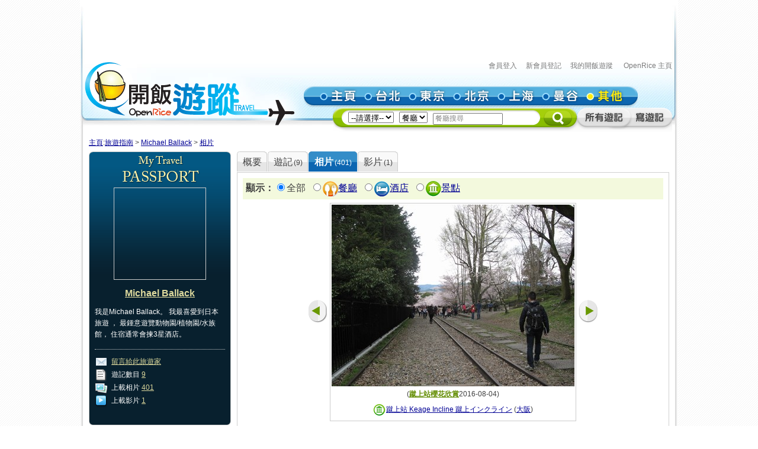

--- FILE ---
content_type: text/html; charset=utf-8
request_url: https://travel.openrice.com/traveller/photos.htm?userid=156648&filtertype=&&page=12&position=16
body_size: 45798
content:
<!DOCTYPE html PUBLIC '-//W3C//DTD XHTML 1.0 Strict//EN' 'http://www.w3.org/TR/xhtml1/DTD/xhtml1-strict.dtd'>
<html><head>
<META http-equiv="Cache-Control" content="no-store, no-cache, max-age=0" /><META http-equiv="Pragma" content="no-cache"/><meta http-equiv='content-type' content='text/html; charset=UTF-8' /><title>Michael Ballack 的相片集 - 旅遊指南 - 開飯遊蹤 - World Travel Guide - OpenRice Travel</title><meta name='description' content="《開飯遊蹤》提供有關世界各地，包括日本東京、中國北京、中國上海、台灣台北、泰國曼谷的旅遊資料,包括餐廳、酒店及景點的評論。用戶更可以分享旅行、自由行的遊記及行程。"/><meta name='keywords' content="中國旅行，歐洲旅行、美國旅行、日本自遊行, 上海自遊行, 北京自遊行, 台灣自遊行, 泰國自遊行, 自由行, 東京餐廳, 東京酒店, 東京景點, 北京餐廳, 北京酒店, 北京景點, 上海餐廳, 上海酒店, 上海景點, 台北餐廳, 台北酒店, 台北景點, 曼谷餐廳, 曼谷酒店, 曼谷景點, China Travel, Europe Travel, States Travel, Japan Travel,  Shanghai Travel, Beijing Travel, Taiwan Travel, Thailand Travel, tokyo restaurant, tokyo hotels, tokyo attractions, beijing restaurant, beijing hotels, beijing attractions, shanghai restaurant, shanghai hotels, shanghai attractions, taipei restaurants, taipei hotels, taipei attractions, bangkok restaurant, bangkok hotels, bangkok attractions中國旅行，歐洲旅行、美國旅行、日本自遊行, 上海自遊行, 北京自遊行, 台灣自遊行, 泰國自遊行, 自由行, 東京餐廳, 東京酒店, 東京景點, 北京餐廳, 北京酒店, 北京景點, 上海餐廳, 上海酒店, 上海景點, 台北餐廳, 台北酒店, 台北景點, 曼谷餐廳, 曼谷酒店, 曼谷景點, China Travel, Europe Travel, States Travel, Japan Travel,  Shanghai Travel, Beijing Travel, Taiwan Travel, Thailand Travel, tokyo restaurant, tokyo hotels, tokyo attractions, beijing restaurant, beijing hotels, beijing attractions, shanghai restaurant, shanghai hotels, shanghai attractions, taipei restaurants, taipei hotels, taipei attractions, bangkok restaurant, bangkok hotels, bangkok attractions"/><link rel="shortcut icon" href="/faviconv4.ico" /><link rel="apple-touch-icon" href="/apple-touch-icon-iphone.png" /><link rel="apple-touch-icon" sizes="72x72" href="/apple-touch-icon-ipad.png" /><link rel="apple-touch-icon" sizes="114x114" href="/apple-touch-icon-iphone4.png" /><link rel="apple-touch-icon" sizes="144x144" href="/apple-touch-icon-ipad3.png" /><style type='text/css'></style><link href='/bundle/css/hk/2D7779B677C1D766D268A74AFD59CCEC?v=NxGXqdjeJxoM2CNuIts01cB-v-OEkh0UXY9azO5ySqk1' rel='stylesheet' type='text/css' media='all'/><script type='text/javascript' src='/bundle/js/hk/614AC811F63647C40F89175B8C112574?v=0PXdIIpg5u31riU9rvL44vKRp2jUaHJAL_HH5pCZjI41'></script></head><body><script>var _gaq = _gaq || [];
_gaq.push(['_setAccount', 'UA-652541-3']);
_gaq.push(['_trackPageview']);
(function() {
var ga = document.createElement('script'); ga.type = 'text/javascript'; ga.async = true;
ga.src = ('https:' == document.location.protocol ? 'https://ssl' : 'http://www') + '.google-analytics.com/ga.js';
var s = document.getElementsByTagName('script')[0]; s.parentNode.insertBefore(ga, s);
})();
//var SessionMon_scriptElem = document.createElement("img");  SessionMon_scriptElem.setAttribute("src", "http://sessions.openrice.com/sessionmonitor/HK_Travel_OpenRice/");  SessionMon_scriptElem.setAttribute("type","jpg/image");
</script><script>var _comscore = _comscore || [];
_comscore.push({ c1: "2", c2: "17405716" });
(function() {
var s = document.createElement("script"), el = document.getElementsByTagName("script")[0]; s.async = true;
s.src = (document.location.protocol == "https:" ? "https://sb" : "http://b") + ".scorecardresearch.com/beacon.js";
el.parentNode.insertBefore(s, el);
})();
</script><noscript><img src="http://b.scorecardresearch.com/p?c1=2&c2=17405716&cv=2.0&cj=1" /></noscript><div class="header"><script>function break_frame() {
if (top.location != window.location) {
top.location.href = document.location.href;
}
}
break_frame();
var IsLoggedIn = '0';
</script><div id="block_MyTravel_SB" class="group_ad0 banner"><script async='async' src='https://www.googletagservices.com/tag/js/gpt.js'></script>
<script>
  var googletag = googletag || {};
  googletag.cmd = googletag.cmd || [];
</script>

<script>
  googletag.cmd.push(function() {
    googletag.defineSlot('/1012872/orhk_web_Travel_ROS', [728, 90], 'div-gpt-ad-1474275533290-0').addService(googletag.pubads());
    googletag.pubads().enableSingleRequest();
    googletag.enableServices();
  });
</script>
<!-- /1012872/orhk_web_Travel_ROS -->
<div id='div-gpt-ad-1474275533290-0' style='height:90px; width:728px;'>
<script>
googletag.cmd.push(function() { googletag.display('div-gpt-ad-1474275533290-0'); });
</script>
</div>
</div><div style="height: 122px;margin-top:5px;"><div id="TRACKCODE_LOGIN_BAR" class="TopWords link"><a name="top"></a><a target="_top" href="http://www.openrice.com/sso/index.htm?src=travelweb&amp;loginurl=http%3A%2F%2Ftravel.openrice.com%2Ftraveller%2Fphotos.htm%3Fuserid%3D156648%26filtertype%3D%26%26page%3D12%26position%3D16&amp;isUserLogin=1">會員登入</a>    

                          <a target="_top" href="http://www.openrice.com/registration/register.htm?src=travelweb">新會員登記</a>    
                        <a target="_top" href="/mytravel/index.htm">我的開飯遊蹤</a>                        
                    <a target="_top" href="http://www.openrice.com/restaurant/index.htm">OpenRice 主頁</a></div><span class="logo"><a target="_top" href="/home/index.htm"><img class="image" src="/images/Header/ORt_logo.gif" width="354" height="107" /></a></span><span class="NavPlace"><table width="564" border="0" cellpadding="0" cellspacing="0" id="mainnav" style="font-size:0;"><tr height="36"><td width="20"><img class="image" src="/images/Header/Header_start.gif?2" width="20" height="36" /></td><td width="75"><a target="_top" href="/home/index.htm" title="主頁"><img class="image" alt="主頁" src="/Images/Header/Header_Main.gif?2" over="/Images/Header/Header_Main_o.gif?2" /></a></td><td width="75"><a target="_top" href="/taiwan/taipei/index.htm" title="台北"><img class="image" alt="台北" src="/Images/Header/Header_Taipei.gif?2" over="/Images/Header/Header_Taipei_o.gif?2" /></a></td><td width="75"><a target="_top" href="/japan/tokyo/index.htm" title="東京"><img class="image" alt="東京" src="/Images/Header/Header_Tokyo.gif?2" over="/Images/Header/Header_Tokyo_o.gif?2" /></a></td><td width="75"><a target="_top" href="/china/beijing/index.htm" title="北京"><img class="image" alt="北京" src="/Images/Header/Header_Beijing.gif?2" over="/Images/Header/Header_Beijing_o.gif?2" /></a></td><td width="75"><a target="_top" href="/china/shanghai/index.htm" title="上海"><img class="image" alt="上海" src="/Images/Header/Header_Shanghai.gif?2" over="/Images/Header/Header_Shanghai_o.gif?2" /></a></td><td width="75"><a target="_top" href="/thailand/bangkok/index.htm" title="曼谷"><img class="image" alt="曼谷" src="/Images/Header/Header_Bangkok.gif?2" over="/Images/Header/Header_Bangkok_o.gif?2" /></a></td><td width="75"><a target="_top" href="/home/countries.htm" title="其他"><img class="image" alt="其他" src="/Images/Header/Header_Other_o.gif?2" /></a></td><td width="19"><img width="19" height="36" src="/images/Header/Header_end.gif" style="border:0" /></td></tr></table></span><span class="Search"><script>
                        function setHeaderSearchAction(el)
                        {
                          if (redirectOnDemand())
                            el.action = '/home/countries.htm';
                          else  
                          {
                            var headerregionid = $('headerregionid');
                            var headerpoitypeid = $('headerpoitypeid');
                            if (headerregionid)
                            {
                              if (headerregionid.selectedIndex > 0)
                              {
                                el.action = headerregionid.options[headerregionid.selectedIndex].getAttribute('callname') +
                                headerpoitypeid.options[headerpoitypeid.selectedIndex].getAttribute('callname') + '/sr1.htm';
                              }
                              else
                                el.action = '/home/countries.htm';
                            }
                          }
                        }
                        function redirectOnDemand()
                        {
                          var el = $('headerregionid');
                          if (el && el.value=='TOALLCOUNTRIES')
                          {
                            TOALLCOUNTRIES();
                            return true;
                          }
                          return false;
                        }
                        function TOALLCOUNTRIES()
                        {
                          window.open('/home/countries.htm', '_self');
                        }
                  </script><form id="HeaderSearchForm" onsubmit="setHeaderSearchAction(this)" target="_top" style="display:inline;" method="get"><table width="573" border="0" cellpadding="0" cellspacing="0" id="subnav"><tr><td width="26"><img src="/images/Header/Header_Search_start.gif" width="26" height="41" /></td><td class="bg" nowrap="1"><select id="headerregionid" onchange="this.blur();redirectOnDemand();return true;"><option value="">--請選擇--</option><optgroup label="熱門"><option value="12" callname="/thailand/bangkok">                                      曼谷</option><option value="15" callname="/china/beijing">                                      北京</option><option value="14" callname="/china/shanghai">                                      上海</option><option value="13" callname="/taiwan/taipei">                                      台北</option><option value="11" callname="/japan/tokyo">                                      東京</option></optgroup><optgroup label="亞洲"><option value="1101" callname="/china/all">                                          中國</option><option value="1102" callname="/japan/all">                                          日本</option><option value="1103" callname="/taiwan/all">                                          台灣</option><option value="1201" callname="/thailand/all">                                          泰國</option></optgroup><option style="color:#FF0000" value="TOALLCOUNTRIES">其他...</option></select>                                 
                                <select id="headerpoitypeid" onchange="changeSearchBoxHint();this.blur();return true;"><option value="1" callname="/restaurant">餐廳</option><option value="2" callname="/hotel">酒店</option><option value="3" callname="/attraction">景點</option></select>                                 
                              <script type="text/javascript">function changeSearchBoxHint()
{
var str = $('inputstr');
var poitypeid = $('headerpoitypeid');
if ($('noinput').value==1)
{
if (poitypeid.selectedIndex >= 0)
{
str.value = poitypeid.options[poitypeid.selectedIndex].innerHTML +
'搜尋';
str.style.color='#888';
}
}
}
</script><input disabled="disabled" type="hidden" id="noinput" name="noinput" value="1" /><input id="inputstr" name="inputstr" type="text" class="input" style="width:110px;" onfocus="if ($('noinput').value==1) {$('noinput').value=0;this.style.color='#000';this.value='';};" onblur="if (!this.value) { $('noinput').value=1;this.style.color='#888';changeSearchBoxHint(); };" /><script type="text/javascript">window.onload=changeSearchBoxHint;
</script></td><td width="14"><img src="/images/Header/Header_Search_end.gif" width="14" height="41" /></td><td width="59" class="Btnbg"><input type="hidden" name="tc" value="top3" /><img class="image" src="/images/Header/Header_Search_end_2.gif" width="59" height="41" style="cursor:pointer;" onclick="if ($('noinput').value==1) $('inputstr').value=''; var form=$('HeaderSearchForm'); form.onsubmit(); form.submit();" /></td><td width="92"><span id="TRACKCODE_SUB6"><a target="_top" href="/home/blogs.htm" title="所有遊記"><img class="image" alt="所有遊記" src="/Images/Header/Header_all_reviews.gif" over="/Images/Header/Header_all_reviews_o.gif" /></a></span></td><td width="69"><span id="TRACKCODE_SUB7"><a target="_top" href="/tripwriting/write.htm" title="寫遊記"><img class="image" alt="寫遊記" src="/Images/Header/Header_write_reviews.gif" over="/Images/Header/Header_write_reviews_o.gif" /></a></span></td></tr></table></form></span></div></div><script>
				var mainnav_overready = function()
				{
					this.onmouseover = function()
					{ 
						var e = this.firstChild;
						e.op = parseFloat(e.op || 0);
					    clearInterval(e.timeout || 10);
						var inc = function() {
							e.op += 0.5;
							if (e.op<1) {
								DOM.setOpacity(e, DOM.Sine(e.op));
							} else {
							    e.op = 1;
								DOM.setOpacity(e, 1);
								clearInterval(e.timeout);
								e.timeout = 0;
							}
						}
						inc();
						e.timeout = setInterval( inc, 10);
					}
					this.onmouseout = function() 
					{ 
						var e = this.firstChild;
						e.op = parseFloat(e.op || 0);
						clearInterval(e.timeout || 0);
						var dec = function() {
							e.op -= 0.3;
							if (e.op > 0) {
								DOM.setOpacity(e, DOM.Sine(e.op));
								
							} else {
							    e.op = 0;
								DOM.setOpacity(e, 0);
								clearInterval(e.timeout);
								e.timeout = 0;
							}
						}
						dec();
						e.timeout = setInterval( dec, 10);
					}
					this.onclick = function() 
					{
						this.onmouseover();
						this.onmouseout = null;
					}
					this.onload = null;
				}
				onContent( function() {
						var mainnava = DOM.fc($('mainnav'),'a');
						var over; // intentional assignment below
						for (var i=0, e=mainnava.length;i<e;i++) {
							var a = mainnava[i];
							var c = DOM.fc(a, 'img', 0, 0, 1);
							if (!c || !(over = c.getAttribute('over'))) continue;
							var img = new Image();
							img.onload = mainnav_overready.bind(a);
							img.style.visibility = 'hidden';
							img.style.position = 'absolute';
							img.align='absmiddle';
							img.src = over;
							a.insertBefore(img, a.firstChild);
						}
						var subnava = DOM.fc($('subnav'),'a');
						for (var i=0, e=subnava.length;i<e;i++) {
							var a = subnava[i];
							var c = DOM.fc(a, 'img', 0, 0, 1);
							if (!c || !(over = c.getAttribute('over'))) continue;
							var img = new Image();
							img.onload = mainnav_overready.bind(a);
							img.style.visibility = 'hidden';
							img.style.position = 'absolute';
							img.align='absmiddle';
							img.src = over;
							a.insertBefore(img, a.firstChild);
						}
					}
				);
				</script><script>
      var TrackArea = function(areaid, postfix)
      {
          var addoc = $(areaid);
          if (addoc)
          {
              var a = addoc.getElementsByTagName('a');
              for (var i = a.length; i > 0; )
              {
                  i--;
                  if (!a[i].getAttribute('notrack'))
                  {
                      var innerHtml = a[i].innerHTML;
                      a[i].href += (a[i].href.indexOf('?') >= 0 ? '&' : '?') + postfix;
                      a[i].innerHTML = innerHtml;
                  }
              }
          }
      }
      
      TrackArea('TRACKCODE_LOGIN_BAR','tc=top1');
      TrackArea('mainnav','tc=top2');
      TrackArea('TRACKCODE_SUB6','tc=top2');
      TrackArea('TRACKCODE_SUB7','tc=top2');
      </script>	
<div class="clearboth"></div> 
<div id="travelcontainer"> 
  <div id="container"> 
    <div id="breadcrumb"> 
    <a href="/home/index.htm?tc=bc">主頁</a>:<a href="/home/index.htm?tc=bc">旅遊指南</a> &gt; <a href="/traveller/userdetail.htm?userid=156648&tc=bc">Michael Ballack</a> &gt; <a href="/traveller/photos.htm?userid=156648&position=16&tc=bc">相片</a> 
    </div> 
    <div id="mainFull"> 
      <div id="mainMyTravelL"> 
        <div class="passport"><div class="passportt IMGBox  aligncenter"><a href="/traveller/userdetail.htm?userid=156648"><img width="150" height="150" src="/Images/1x1dot.gif" alt="Michael Ballack" align="absmiddle" style="background:url(http://www.openrice.com/userphoto/user/0/GZ/003CVC39F5C4FE136C30C6l.jpg?2601281802) center center no-repeat" /></a></div><div class="passportm"><div class="f016b info aligncenter"><a href="/traveller/userdetail.htm?userid=156648">Michael Ballack</a></div><div class="gap10"></div><div class="info">        我是Michael Ballack。
        我最喜愛到日本旅遊 
          ，               最鍾意遊覽動物園/植物園/水族館，                 住宿通常會揀3星酒店。
        </div><div class="gap15"></div><div class="dotline"></div><div class="info"><img src="/Images/ico_mytravel_message.gif" alt="留言" align="absmiddle" />  <a href="http://www.openrice.com/gourmet/bbs.htm?userid=156648">留言給此旅遊家</a><br /><img src="/images/ico_mytravel_review.gif" align="absmiddle" />  遊記數目 <a href="/traveller/blogs.htm?userid=156648">9</a><br /><img src="/images/ico_mytravel_photo.gif" align="absmiddle" />  上載相片 <a href="/traveller/photos.htm?userid=156648">401</a><br /><img src="/images/ico_mytravel_video.gif" align="absmiddle" />  上載影片 <a href="/traveller/videos.htm?userid=156648">1</a></div></div><div class="passportb"></div><div class="gap10"></div><div class="MyORBox2"><div><table width="100%" border="0" cellspacing="0" cellpadding="0"><tr><td width="10"><img src="/images/MyTravel_box_t_l_b.gif" width="10" height="33" style="vertical-align: top;" /></td><td class="Title">最近分享過的旅程</td><td width="10"><img src="/images/MyTravel_box_t_r_b.gif" width="10" height="33" style="vertical-align: top;" /></td></tr></table><div class="Content"><div class="box"><a href="/traveller/trip.htm?tripid=4068" class="Link"><b>東京hea 遊之旅</b></a><br /><table cellspacing="0"><tr><td style="white-space:nowrap; text-align:left; vertical-align:top"><strong>國家/地點: </strong></td><td><span nowrap="nowrap" style="white-space:nowrap">日本</span></td></tr></table><strong>旅程日期: </strong>2018-12-06                至 2019-03-10</div><div class="box"><a href="/traveller/trip.htm?tripid=4032" class="Link"><b>大阪烏取岡山琴平</b></a><br /><table cellspacing="0"><tr><td style="white-space:nowrap; text-align:left; vertical-align:top"><strong>國家/地點: </strong></td><td><span nowrap="nowrap" style="white-space:nowrap">日本</span></td></tr></table></div><div class="box"><a href="/traveller/trip.htm?tripid=4010" class="Link"><b>澳洲休閒之旅</b></a><br /><table cellspacing="0"><tr><td style="white-space:nowrap; text-align:left; vertical-align:top"><strong>國家/地點: </strong></td><td><span nowrap="nowrap" style="white-space:nowrap">澳洲</span></td></tr></table><strong>旅程日期: </strong>2016-12-08                至 2016-12-14</div><div class="box"><a href="/traveller/trip.htm?tripid=3947" class="Link"><b>西遊紀行(大阪, 四國)</b></a><br /><table cellspacing="0"><tr><td style="white-space:nowrap; text-align:left; vertical-align:top"><strong>國家/地點: </strong></td><td><span nowrap="nowrap" style="white-space:nowrap">日本</span></td></tr></table><strong>旅程日期: </strong>2016-03-31                至 2016-04-05</div><div class="box"><a href="/traveller/trip.htm?tripid=3826" class="Link"><b>尋找日本威士忌的大阪之旅</b></a><br /><table cellspacing="0"><tr><td style="white-space:nowrap; text-align:left; vertical-align:top"><strong>國家/地點: </strong></td><td><span nowrap="nowrap" style="white-space:nowrap">日本</span></td></tr></table><strong>旅程日期: </strong>2015-05-20                至 2015-06-24</div></div></div></div><div class="gap10"></div></div> 
        <div class="gap10"></div> 
      </div> 
      <div id="mainMyTravelR"> 
        <div id="tabsB"><ul><li><a href="/traveller/userdetail.htm?userid=156648"><span>概要</span></a></li><li><a href="/traveller/blogs.htm?userid=156648"><span>              遊記<s class="f012">(9)</s></span></a></li><li class="              current&#xA;            "><a href="/traveller/photos.htm?userid=156648"><span>              相片<s class="f012">(401)</s></span></a></li><li><a href="/traveller/videos.htm?userid=156648"><span>              影片<s class="f012">(1)</s></span></a></li></ul></div>
        <div class="clearboth"></div> 
         <div class="roundedcornr_box_730">
          <div class="normal_t2_730"></div>
          <div class="normal_m_730">
          <div class="roundcontentbox">
         <div class="clearboth"></div><div class="filter f016"><script language="javascript">function ClickNextA(obj)
{
// find a
do {
obj = obj.nextSibling;
if (obj.nodeName == 'A') break;
} while (obj && obj.nodeType != 3);
obj && (window.location = obj.href);
}
</script><div class="floatL"><strong>顯示：</strong><input type="radio" checked="checked" /><span class="highlight">全部</span> 
        <input type="radio" onclick="ClickNextA(this)" /><img src="/images/ico_poitype1.gif" alt="餐廳" align="absmiddle" /><a href="/traveller/photos.htm?userid=156648&amp;filtertype=restaurant">餐廳</a> 
        <input type="radio" onclick="ClickNextA(this)" /><img src="/images/ico_poitype2.gif" alt="酒店" align="absmiddle" /><a href="/traveller/photos.htm?userid=156648&amp;filtertype=hotel">酒店</a> 
        <input type="radio" onclick="ClickNextA(this)" /><img src="/images/ico_poitype3.gif" alt="景點" align="absmiddle" /><a href="/traveller/photos.htm?userid=156648&amp;filtertype=attraction">景點</a> 
        </div><div class="clearboth"></div></div><div class="gap5"></div><table border="0" align="center" cellpadding="0" cellspacing="0"><tr><td><a href="/traveller/photos.htm?userid=156648&amp;filtertype=&amp;&amp;page=11&amp;position=15"><img src="/Images/photoLbtn.png" border="0" /></a></td><td><div class="IMGBoxBorder aligncenter"><a href="/traveller/photos.htm?userid=156648&amp;filtertype=&amp;&amp;page=12&amp;position=17"><img border="0" align="absmiddle" alt="" src="/userphoto/photo/0/84/001LSNDA675D664217EA59l.jpg" /></a><div class="cellpad5"><span class="f016"></span>                        
                        (<span class="f012b reviewgreenlink"><a href="/traveller/reviewdetail.htm?reviewid=14374">蹴上站櫻花欣賞</a></span>2016-08-04)
                      </div><div class="cellpad5"><img src="/images/ico_poitype3_u_s.gif" align="absmiddle" /><a href="/traveller/reviewdetail.htm?reviewid=14374">蹴上站 Keage Incline 蹴上インクライン</a>                        (<a href="/japan/osaka/attraction/sr1.htm">大阪</a>)
                    </div></div><div class="gap5"></div></td><td><a href="/traveller/photos.htm?userid=156648&amp;filtertype=&amp;&amp;page=12&amp;position=17"><img src="/images/photoRbtn.png" border="0" /></a></td></tr></table><div class="gap5"></div><div class="dotline"></div>
         <table border="0" cellpadding="0" cellspacing="0" width="100%"><tbody><tr><td><div class="paginationinfo">                          共 401 張相片， 正顯示第 221 至 240 張
                        </div></td><td align="right"><div class="pagination" style="white-space: nowrap;position:relative;"><a href="/traveller/photos.htm?userid=156648&amp;page=11" class="">&lt;</a> <a href="/traveller/photos.htm?userid=156648&amp;page=7" class="number">7</a> <a href="/traveller/photos.htm?userid=156648&amp;page=8" class="number">8</a> <a href="/traveller/photos.htm?userid=156648&amp;page=9" class="number">9</a> <a href="/traveller/photos.htm?userid=156648&amp;page=10" class="number">10</a> <a href="/traveller/photos.htm?userid=156648&amp;page=11" class="number">11</a> <a href="/traveller/photos.htm?userid=156648&amp;page=12" class="numberon">12</a> <a href="/traveller/photos.htm?userid=156648&amp;page=13" class="number">13</a> <a href="/traveller/photos.htm?userid=156648&amp;page=14" class="number">14</a> <a href="/traveller/photos.htm?userid=156648&amp;page=15" class="number">15</a> <a href="/traveller/photos.htm?userid=156648&amp;page=16" class="number">16</a> <form style="display:inline;margin:0;padding:0;" method="post" action="/traveller/photos.htm?userid=156648"><input type="text" name="page" style="width:25px;height:1.2em;color:#888" value="跳至" onfocus="if (!/\d+/.test(this.value)) {this.style.color='#000';this.value='';}; DOM.fc(this.form,'div',0,0,1).style.display = 'block';" onblur="if (!this.value) { this.style.color='#888'; this.value='跳至'; };DOM.fc(this.form,'div',0,0,1).style.display = 'none';" /><div style="position:absolute;display:none;background:#FFFFCC;border:1px solid #CCC;font-size:12px;padding:2px;right:0px;top:25px;">輸入頁數(1-21)</div></form><a href="/traveller/photos.htm?userid=156648&amp;page=13" class="">&gt;</a> </div></td></tr></tbody></table><div class="gap5"></div><div class="floatL"><div class="photolist"><table border="0" cellpadding="0" cellspacing="1"><tr><td valign="top"><div class="thborderGrey"><table width="150" border="0" cellpadding="1" cellspacing="0"><tr><td><div class="aligncenter"><a href="/traveller/photos.htm?userid=156648&amp;page=12&amp;position=1"><img src="/Images/1x1dot.gif" style="background:url(/userphoto/photo/0/84/001LSXCC8A7537629430D7c.jpg) center center no-repeat" alt="門口" border="0" width="150" height="150" /></a></div></td></tr><tr><td valign="top"><div class="cellpad5"> <span id="caption74913">門口</span></div><div class="dotline"></div><div><img src="/images/ico_poitype3_u_s.gif" align="absmiddle" /><a href="/traveller/reviewdetail.htm?reviewid=14375">HUKULOU COFFEE CAFE 中崎町</a>                              (<a href="/japan/osaka/attraction/sr1.htm">大阪</a>)
                            </div><div>2016-08-06</div><div></div><div class="gap5"></div></td></tr></table></div></td><td valign="top"><div class="thborderGrey"><table width="150" border="0" cellpadding="1" cellspacing="0"><tr><td><div class="aligncenter"><a href="/traveller/photos.htm?userid=156648&amp;page=12&amp;position=2"><img src="/Images/1x1dot.gif" style="background:url(/userphoto/photo/0/84/001LSBEDC688254F7FAA14c.jpg) center center no-repeat" alt="和果子 " border="0" width="150" height="150" /></a></div></td></tr><tr><td valign="top"><div class="cellpad5"> <span id="caption74891">和果子 </span></div><div class="dotline"></div><div><img src="/images/ico_poitype1_u_s.gif" align="absmiddle" /><a href="/traveller/reviewdetail.htm?reviewid=14372">黒門三都屋</a>                              (<a href="/japan/osaka/restaurant/sr1.htm">大阪</a>)
                            </div><div>2016-08-04</div><div></div><div class="gap5"></div></td></tr></table></div></td><td valign="top"><div class="thborderGrey"><table width="150" border="0" cellpadding="1" cellspacing="0"><tr><td><div class="aligncenter"><a href="/traveller/photos.htm?userid=156648&amp;page=12&amp;position=3"><img src="/Images/1x1dot.gif" style="background:url(/userphoto/photo/0/84/001LSK2704A73EEA75F6F4c.jpg) center center no-repeat" alt="和牛串 (500yen)" border="0" width="150" height="150" /></a></div></td></tr><tr><td valign="top"><div class="cellpad5"> <span id="caption74900">和牛串 (500yen)</span></div><div class="dotline"></div><div><img src="/images/ico_poitype3_u_s.gif" align="absmiddle" /><a href="/traveller/reviewdetail.htm?reviewid=14373">伏見稻荷大社 Fushimi Inari Taisha</a>                              (<a href="/japan/osaka/attraction/sr1.htm">大阪</a>)
                            </div><div>2016-08-04</div><div></div><div class="gap5"></div></td></tr></table></div></td><td valign="top"><div class="thborderGrey"><table width="150" border="0" cellpadding="1" cellspacing="0"><tr><td><div class="aligncenter"><a href="/traveller/photos.htm?userid=156648&amp;page=12&amp;position=4"><img src="/Images/1x1dot.gif" style="background:url(/userphoto/photo/0/84/001LSJA28C5CDA0A8E8C52c.jpg) center center no-repeat" alt="" border="0" width="150" height="150" /></a></div></td></tr><tr><td valign="top"><div class="cellpad5"> <span id="caption74899"></span></div><div class="dotline"></div><div><img src="/images/ico_poitype3_u_s.gif" align="absmiddle" /><a href="/traveller/reviewdetail.htm?reviewid=14373">伏見稻荷大社 Fushimi Inari Taisha</a>                              (<a href="/japan/osaka/attraction/sr1.htm">大阪</a>)
                            </div><div>2016-08-04</div><div></div><div class="gap5"></div></td></tr></table></div></td>
				     		</tr>
						    <tr>
						  <td valign="top"><div class="thborderGrey"><table width="150" border="0" cellpadding="1" cellspacing="0"><tr><td><div class="aligncenter"><a href="/traveller/photos.htm?userid=156648&amp;page=12&amp;position=5"><img src="/Images/1x1dot.gif" style="background:url(/userphoto/photo/0/84/001LSIC682DED8E06DE444c.jpg) center center no-repeat" alt="" border="0" width="150" height="150" /></a></div></td></tr><tr><td valign="top"><div class="cellpad5"> <span id="caption74898"></span></div><div class="dotline"></div><div><img src="/images/ico_poitype3_u_s.gif" align="absmiddle" /><a href="/traveller/reviewdetail.htm?reviewid=14373">伏見稻荷大社 Fushimi Inari Taisha</a>                              (<a href="/japan/osaka/attraction/sr1.htm">大阪</a>)
                            </div><div>2016-08-04</div><div></div><div class="gap5"></div></td></tr></table></div></td><td valign="top"><div class="thborderGrey"><table width="150" border="0" cellpadding="1" cellspacing="0"><tr><td><div class="aligncenter"><a href="/traveller/photos.htm?userid=156648&amp;page=12&amp;position=6"><img src="/Images/1x1dot.gif" style="background:url(/userphoto/photo/0/84/001LSH239E666E998DC840c.jpg) center center no-repeat" alt="狐狸許願牌" border="0" width="150" height="150" /></a></div></td></tr><tr><td valign="top"><div class="cellpad5"> <span id="caption74897">狐狸許願牌</span></div><div class="dotline"></div><div><img src="/images/ico_poitype3_u_s.gif" align="absmiddle" /><a href="/traveller/reviewdetail.htm?reviewid=14373">伏見稻荷大社 Fushimi Inari Taisha</a>                              (<a href="/japan/osaka/attraction/sr1.htm">大阪</a>)
                            </div><div>2016-08-04</div><div></div><div class="gap5"></div></td></tr></table></div></td><td valign="top"><div class="thborderGrey"><table width="150" border="0" cellpadding="1" cellspacing="0"><tr><td><div class="aligncenter"><a href="/traveller/photos.htm?userid=156648&amp;page=12&amp;position=7"><img src="/Images/1x1dot.gif" style="background:url(/userphoto/photo/0/84/001LSG79447C1070471E3Ac.jpg) center center no-repeat" alt="" border="0" width="150" height="150" /></a></div></td></tr><tr><td valign="top"><div class="cellpad5"> <span id="caption74896"></span></div><div class="dotline"></div><div><img src="/images/ico_poitype3_u_s.gif" align="absmiddle" /><a href="/traveller/reviewdetail.htm?reviewid=14373">伏見稻荷大社 Fushimi Inari Taisha</a>                              (<a href="/japan/osaka/attraction/sr1.htm">大阪</a>)
                            </div><div>2016-08-04</div><div></div><div class="gap5"></div></td></tr></table></div></td><td valign="top"><div class="thborderGrey"><table width="150" border="0" cellpadding="1" cellspacing="0"><tr><td><div class="aligncenter"><a href="/traveller/photos.htm?userid=156648&amp;page=12&amp;position=8"><img src="/Images/1x1dot.gif" style="background:url(/userphoto/photo/0/84/001LSFBE3121E1F2679877c.jpg) center center no-repeat" alt="" border="0" width="150" height="150" /></a></div></td></tr><tr><td valign="top"><div class="cellpad5"> <span id="caption74895"></span></div><div class="dotline"></div><div><img src="/images/ico_poitype3_u_s.gif" align="absmiddle" /><a href="/traveller/reviewdetail.htm?reviewid=14373">伏見稻荷大社 Fushimi Inari Taisha</a>                              (<a href="/japan/osaka/attraction/sr1.htm">大阪</a>)
                            </div><div>2016-08-04</div><div></div><div class="gap5"></div></td></tr></table></div></td>
				     		</tr>
						    <tr>
						  <td valign="top"><div class="thborderGrey"><table width="150" border="0" cellpadding="1" cellspacing="0"><tr><td><div class="aligncenter"><a href="/traveller/photos.htm?userid=156648&amp;page=12&amp;position=9"><img src="/Images/1x1dot.gif" style="background:url(/userphoto/photo/0/84/001LSE2CBBD9AEABED6370c.jpg) center center no-repeat" alt="" border="0" width="150" height="150" /></a></div></td></tr><tr><td valign="top"><div class="cellpad5"> <span id="caption74894"></span></div><div class="dotline"></div><div><img src="/images/ico_poitype3_u_s.gif" align="absmiddle" /><a href="/traveller/reviewdetail.htm?reviewid=14373">伏見稻荷大社 Fushimi Inari Taisha</a>                              (<a href="/japan/osaka/attraction/sr1.htm">大阪</a>)
                            </div><div>2016-08-04</div><div></div><div class="gap5"></div></td></tr></table></div></td><td valign="top"><div class="thborderGrey"><table width="150" border="0" cellpadding="1" cellspacing="0"><tr><td><div class="aligncenter"><a href="/traveller/photos.htm?userid=156648&amp;page=12&amp;position=10"><img src="/Images/1x1dot.gif" style="background:url(/userphoto/photo/0/84/001LSD51B986FD808E555Dc.jpg) center center no-repeat" alt="" border="0" width="150" height="150" /></a></div></td></tr><tr><td valign="top"><div class="cellpad5"> <span id="caption74893"></span></div><div class="dotline"></div><div><img src="/images/ico_poitype3_u_s.gif" align="absmiddle" /><a href="/traveller/reviewdetail.htm?reviewid=14373">伏見稻荷大社 Fushimi Inari Taisha</a>                              (<a href="/japan/osaka/attraction/sr1.htm">大阪</a>)
                            </div><div>2016-08-04</div><div></div><div class="gap5"></div></td></tr></table></div></td><td valign="top"><div class="thborderGrey"><table width="150" border="0" cellpadding="1" cellspacing="0"><tr><td><div class="aligncenter"><a href="/traveller/photos.htm?userid=156648&amp;page=12&amp;position=11"><img src="/Images/1x1dot.gif" style="background:url(/userphoto/photo/0/84/001LT0887F2444F4495050c.jpg) center center no-repeat" alt="" border="0" width="150" height="150" /></a></div></td></tr><tr><td valign="top"><div class="cellpad5"> <span id="caption74916"></span></div><div class="dotline"></div><div><img src="/images/ico_poitype3_u_s.gif" align="absmiddle" /><a href="/traveller/reviewdetail.htm?reviewid=14376">購買日本威士忌酒地帶</a>                              (<a href="/japan/osaka/attraction/sr1.htm">大阪</a>)
                            </div><div>2016-08-04</div><div></div><div class="gap5"></div></td></tr></table></div></td><td valign="top"><div class="thborderGrey"><table width="150" border="0" cellpadding="1" cellspacing="0"><tr><td><div class="aligncenter"><a href="/traveller/photos.htm?userid=156648&amp;page=12&amp;position=12"><img src="/Images/1x1dot.gif" style="background:url(/userphoto/photo/0/84/001LSZ238F1CC0E1A8B140c.jpg) center center no-repeat" alt="" border="0" width="150" height="150" /></a></div></td></tr><tr><td valign="top"><div class="cellpad5"> <span id="caption74915"></span></div><div class="dotline"></div><div><img src="/images/ico_poitype3_u_s.gif" align="absmiddle" /><a href="/traveller/reviewdetail.htm?reviewid=14376">購買日本威士忌酒地帶</a>                              (<a href="/japan/osaka/attraction/sr1.htm">大阪</a>)
                            </div><div>2016-08-04</div><div></div><div class="gap5"></div></td></tr></table></div></td>
				     		</tr>
						    <tr>
						  <td valign="top"><div class="thborderGrey"><table width="150" border="0" cellpadding="1" cellspacing="0"><tr><td><div class="aligncenter"><a href="/traveller/photos.htm?userid=156648&amp;page=12&amp;position=13"><img src="/Images/1x1dot.gif" style="background:url(/userphoto/photo/0/84/001LSY37E68AE5611881E2c.jpg) center center no-repeat" alt="" border="0" width="150" height="150" /></a></div></td></tr><tr><td valign="top"><div class="cellpad5"> <span id="caption74914"></span></div><div class="dotline"></div><div><img src="/images/ico_poitype3_u_s.gif" align="absmiddle" /><a href="/traveller/reviewdetail.htm?reviewid=14376">購買日本威士忌酒地帶</a>                              (<a href="/japan/osaka/attraction/sr1.htm">大阪</a>)
                            </div><div>2016-08-04</div><div></div><div class="gap5"></div></td></tr></table></div></td><td valign="top"><div class="thborderGrey"><table width="150" border="0" cellpadding="1" cellspacing="0"><tr><td><div class="aligncenter"><a href="/traveller/photos.htm?userid=156648&amp;page=12&amp;position=14"><img src="/Images/1x1dot.gif" style="background:url(/userphoto/photo/0/84/001LSPCCE368488734DB49c.jpg) center center no-repeat" alt="" border="0" width="150" height="150" /></a></div></td></tr><tr><td valign="top"><div class="cellpad5"> <span id="caption74905"></span></div><div class="dotline"></div><div><img src="/images/ico_poitype3_u_s.gif" align="absmiddle" /><a href="/traveller/reviewdetail.htm?reviewid=14374">蹴上站 Keage Incline 蹴上インクライン</a>                              (<a href="/japan/osaka/attraction/sr1.htm">大阪</a>)
                            </div><div>2016-08-04</div><div></div><div class="gap5"></div></td></tr></table></div></td><td valign="top"><div class="thborderGrey"><table width="150" border="0" cellpadding="1" cellspacing="0"><tr><td><div class="aligncenter"><a href="/traveller/photos.htm?userid=156648&amp;page=12&amp;position=15"><img src="/Images/1x1dot.gif" style="background:url(/userphoto/photo/0/84/001LSO742DA2A044909CE9c.jpg) center center no-repeat" alt="" border="0" width="150" height="150" /></a></div></td></tr><tr><td valign="top"><div class="cellpad5"> <span id="caption74904"></span></div><div class="dotline"></div><div><img src="/images/ico_poitype3_u_s.gif" align="absmiddle" /><a href="/traveller/reviewdetail.htm?reviewid=14374">蹴上站 Keage Incline 蹴上インクライン</a>                              (<a href="/japan/osaka/attraction/sr1.htm">大阪</a>)
                            </div><div>2016-08-04</div><div></div><div class="gap5"></div></td></tr></table></div></td><td valign="top"><div class="thborderGrey selected"><table width="150" border="0" cellpadding="1" cellspacing="0"><tr><td><div class="aligncenter"><a href="/traveller/photos.htm?userid=156648&amp;page=12&amp;position=16"><img src="/Images/1x1dot.gif" style="background:url(/userphoto/photo/0/84/001LSNDA675D664217EA59c.jpg) center center no-repeat" alt="" border="0" width="150" height="150" /></a></div></td></tr><tr><td valign="top"><div class="cellpad5"> <span id="caption74903"></span></div><div class="dotline"></div><div><img src="/images/ico_poitype3_u_s.gif" align="absmiddle" /><a href="/traveller/reviewdetail.htm?reviewid=14374">蹴上站 Keage Incline 蹴上インクライン</a>                              (<a href="/japan/osaka/attraction/sr1.htm">大阪</a>)
                            </div><div>2016-08-04</div><div></div><div class="gap5"></div></td></tr></table></div></td>
				     		</tr>
						    <tr>
						  <td valign="top"><div class="thborderGrey"><table width="150" border="0" cellpadding="1" cellspacing="0"><tr><td><div class="aligncenter"><a href="/traveller/photos.htm?userid=156648&amp;page=12&amp;position=17"><img src="/Images/1x1dot.gif" style="background:url(/userphoto/photo/0/84/001LSM09435472E711DCB3c.jpg) center center no-repeat" alt="" border="0" width="150" height="150" /></a></div></td></tr><tr><td valign="top"><div class="cellpad5"> <span id="caption74902"></span></div><div class="dotline"></div><div><img src="/images/ico_poitype3_u_s.gif" align="absmiddle" /><a href="/traveller/reviewdetail.htm?reviewid=14374">蹴上站 Keage Incline 蹴上インクライン</a>                              (<a href="/japan/osaka/attraction/sr1.htm">大阪</a>)
                            </div><div>2016-08-04</div><div></div><div class="gap5"></div></td></tr></table></div></td><td valign="top"><div class="thborderGrey"><table width="150" border="0" cellpadding="1" cellspacing="0"><tr><td><div class="aligncenter"><a href="/traveller/photos.htm?userid=156648&amp;page=12&amp;position=18"><img src="/Images/1x1dot.gif" style="background:url(/userphoto/photo/0/84/001LSLA489077CB8258F74c.jpg) center center no-repeat" alt="" border="0" width="150" height="150" /></a></div></td></tr><tr><td valign="top"><div class="cellpad5"> <span id="caption74901"></span></div><div class="dotline"></div><div><img src="/images/ico_poitype3_u_s.gif" align="absmiddle" /><a href="/traveller/reviewdetail.htm?reviewid=14374">蹴上站 Keage Incline 蹴上インクライン</a>                              (<a href="/japan/osaka/attraction/sr1.htm">大阪</a>)
                            </div><div>2016-08-04</div><div></div><div class="gap5"></div></td></tr></table></div></td><td valign="top"><div class="thborderGrey"><table width="150" border="0" cellpadding="1" cellspacing="0"><tr><td><div class="aligncenter"><a href="/traveller/photos.htm?userid=156648&amp;page=12&amp;position=19"><img src="/Images/1x1dot.gif" style="background:url(/userphoto/photo/0/84/001LSW9CF63239133BBD3Bc.jpg) center center no-repeat" alt="" border="0" width="150" height="150" /></a></div></td></tr><tr><td valign="top"><div class="cellpad5"> <span id="caption74912"></span></div><div class="dotline"></div><div><img src="/images/ico_poitype3_u_s.gif" align="absmiddle" /><a href="/traveller/reviewdetail.htm?reviewid=14375">HUKULOU COFFEE CAFE 中崎町</a>                              (<a href="/japan/osaka/attraction/sr1.htm">大阪</a>)
                            </div><div>2016-08-04</div><div></div><div class="gap5"></div></td></tr></table></div></td><td valign="top"><div class="thborderGrey"><table width="150" border="0" cellpadding="1" cellspacing="0"><tr><td><div class="aligncenter"><a href="/traveller/photos.htm?userid=156648&amp;page=12&amp;position=20"><img src="/Images/1x1dot.gif" style="background:url(/userphoto/photo/0/84/001LSV0806301CAB4C8208c.jpg) center center no-repeat" alt="zzzzzz" border="0" width="150" height="150" /></a></div></td></tr><tr><td valign="top"><div class="cellpad5"> <span id="caption74911">zzzzzz</span></div><div class="dotline"></div><div><img src="/images/ico_poitype3_u_s.gif" align="absmiddle" /><a href="/traveller/reviewdetail.htm?reviewid=14375">HUKULOU COFFEE CAFE 中崎町</a>                              (<a href="/japan/osaka/attraction/sr1.htm">大阪</a>)
                            </div><div>2016-08-04</div><div></div><div class="gap5"></div></td></tr></table></div></td>
				     		</tr>
						    <tr>
						  </tr></table></div></div><div class="gap10"></div><div class="clearboth"></div>
            </div>
           </div>
          <div class="normal_b_730"></div>
        </div>

      </div> 
    </div> 
    <div class="clearboth"></div> 
  </div> 
</div> 
<div id="footer"><br /><div style="padding:5px 0px 0px 0px;"></div><div class="vislink"><a href="/home/index.htm">開飯遊蹤首頁</a> | <a href="/japan/tokyo/index.htm">東京</a> | <a href="/china/beijing/index.htm">北京</a> | <a href="/china/shanghai/index.htm">上海</a> | <a href="/taiwan/taipei/index.htm">台北</a> | <a href="/thailand/bangkok/index.htm">曼谷</a> | <a href="/MemberLogin/UserLogin.htm?loginurl=/mytravel/index.htm">我的開飯遊蹤</a> <br/>	<a href="http://www.openrice.com">香港開飯</a> | <a href="http://www.openrice.com/macau/index.htm">澳門開飯</a> | <a href="http://www.openrice.com/shenzhen/index.htm">深圳開飯</a> | <a href="http://m.openrice.com">手機版 & Gadgets</a> | <a href="http://english.openrice.com">OpenRice in English</a> | <a href="http://cn.openrice.com">开饭喇</a><br>
<a href="http://www.openrice.com/registration/register.htm">會員登記</a>						|					<a href="http://www.openrice.com/restaurant/adhere.htm">廣告查詢</a>						|					<a href="http://www.openrice.com/restaurant/opinion.htm">聯絡我們</a>						|					<a href="http://www.openrice.com/info/corporate/chi/index.html">有關我們</a>						|					<a href="/page/travel_faq.htm">FAQ</a>						|					<a href="http://www.openrice.com/page/privacy.htm">私隱政策</a> | <a href="http://www.openrice.com/page/tc.htm">使用條款</a>							|		<a href="http://www.openrice.com/page/sitemap.htm">網站導覽</a><br><br>	</div>	
<div class="aboutus"><a href="/home/index.htm">《開飯遊蹤》</a>提供有關<a href="/japan/tokyo/index.htm">日本東京</a>、<a href="/china/beijing/index.htm">中國北京</a>、<a href="/china/shanghai/index.htm">中國上海</a>、<a href="/taiwan/taipei/index.htm">台灣台北</a>、<a href="/thailand/bangkok/index.htm">泰國曼谷</a>旅遊資料,包括餐廳、酒店及景點的評論。用戶更可以分享旅行、自由行的遊記及行程。</div>			
<br/>			Copyright &#169; 1999-2020 Openrice Group Inc.　版權所有 不得轉載 <br/>
<a href="/home/index.htm">OpenRice Travel Guide - Restaurant, Hotels and Attractions Reviews for<br>
			Tokyo, Beijing, Shanghai, Taipei and Bangkok</a><br/>			
			<br/></div><div id="fb-root"></div>
		<script type='text/javascript' src='https://connect.facebook.net/en_US/all.js'></script></body></html>